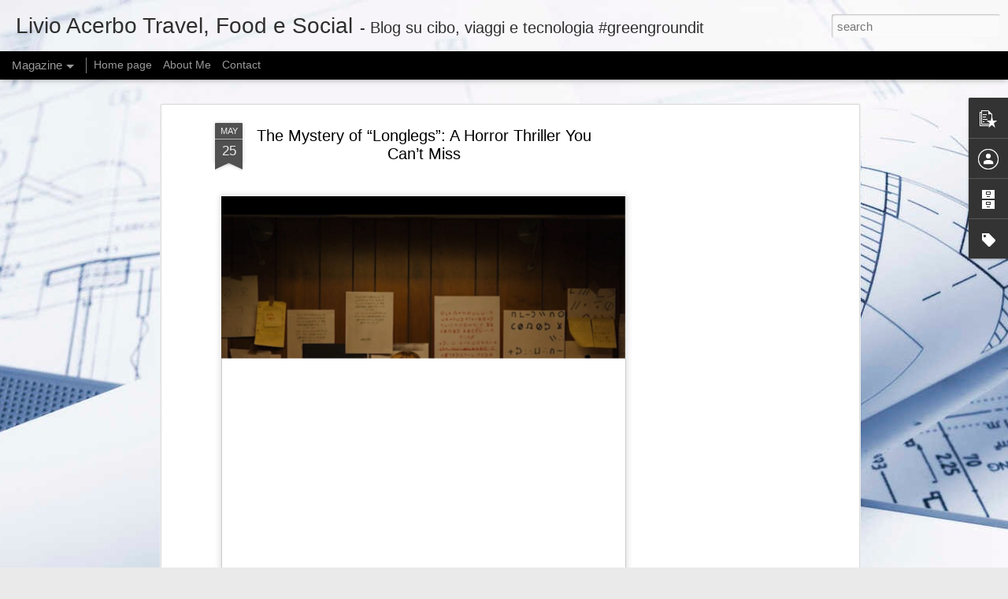

--- FILE ---
content_type: text/html; charset=utf-8
request_url: https://www.google.com/recaptcha/api2/aframe
body_size: 268
content:
<!DOCTYPE HTML><html><head><meta http-equiv="content-type" content="text/html; charset=UTF-8"></head><body><script nonce="JKzbC1YYhygI9NWVaSSnSA">/** Anti-fraud and anti-abuse applications only. See google.com/recaptcha */ try{var clients={'sodar':'https://pagead2.googlesyndication.com/pagead/sodar?'};window.addEventListener("message",function(a){try{if(a.source===window.parent){var b=JSON.parse(a.data);var c=clients[b['id']];if(c){var d=document.createElement('img');d.src=c+b['params']+'&rc='+(localStorage.getItem("rc::a")?sessionStorage.getItem("rc::b"):"");window.document.body.appendChild(d);sessionStorage.setItem("rc::e",parseInt(sessionStorage.getItem("rc::e")||0)+1);localStorage.setItem("rc::h",'1768747323103');}}}catch(b){}});window.parent.postMessage("_grecaptcha_ready", "*");}catch(b){}</script></body></html>

--- FILE ---
content_type: text/javascript; charset=UTF-8
request_url: https://livio.acerbo.me/?v=0&action=initial&widgetId=Attribution1&responseType=js&xssi_token=AOuZoY661PdG1oqOVwejeC5ZmDbe-k9kcA%3A1768747318209
body_size: 4
content:
try {
_WidgetManager._HandleControllerResult('Attribution1', 'initial',{'attribution': 'Dynamic Views theme. Theme images by \x3ca href\x3d\x27http://www.istockphoto.com/file_closeup.php?id\x3d4940465\x26platform\x3dblogger\x27 target\x3d\x27_blank\x27\x3emariusFM77\x3c/a\x3e. Powered by \x3ca href\x3d\x27https://www.blogger.com\x27 target\x3d\x27_blank\x27\x3eBlogger\x3c/a\x3e. \x3ca href\x3d\x27https://www.blogger.com/go/report-abuse\x27 target\x3d\x27_blank\x27\x3eReport Abuse\x3c/a\x3e.'});
} catch (e) {
  if (typeof log != 'undefined') {
    log('HandleControllerResult failed: ' + e);
  }
}
